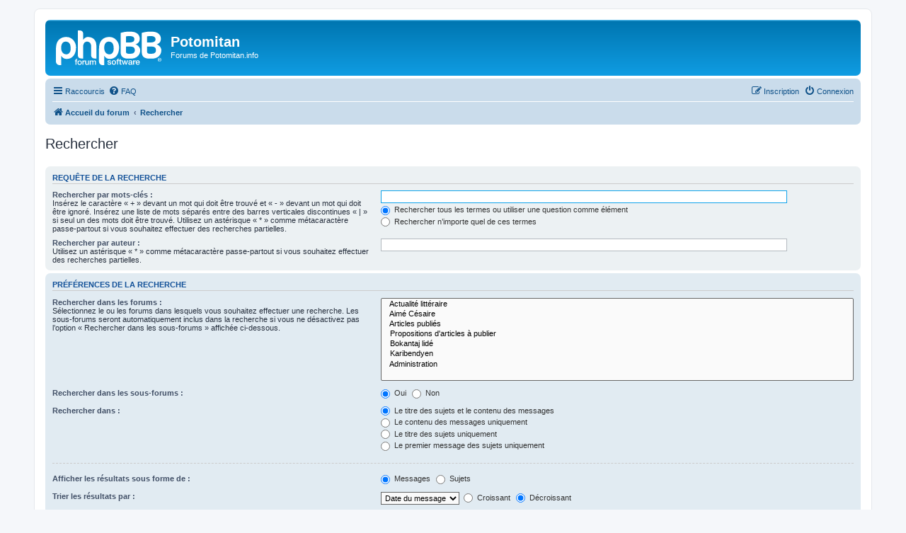

--- FILE ---
content_type: text/html; charset=UTF-8
request_url: https://forum.potomitan.info/search.php?sid=61dfda3afb9b2e59fc2c0167c76f38fb
body_size: 3852
content:
<!DOCTYPE html>
<html dir="ltr" lang="fr">
<head>
<meta charset="utf-8" />
<meta http-equiv="X-UA-Compatible" content="IE=edge">
<meta name="viewport" content="width=device-width, initial-scale=1" />

<title>Potomitan - Rechercher</title>

	<link rel="alternate" type="application/atom+xml" title="Flux - Potomitan" href="/app.php/feed?sid=f9ad04514f0518ddfd86fc569249d4a5">		<link rel="alternate" type="application/atom+xml" title="Flux - Tous les forums" href="/app.php/feed/forums?sid=f9ad04514f0518ddfd86fc569249d4a5">	<link rel="alternate" type="application/atom+xml" title="Flux - Nouveaux sujets" href="/app.php/feed/topics?sid=f9ad04514f0518ddfd86fc569249d4a5">	<link rel="alternate" type="application/atom+xml" title="Flux - Sujets actifs" href="/app.php/feed/topics_active?sid=f9ad04514f0518ddfd86fc569249d4a5">			

<!--
	phpBB style name: prosilver
	Based on style:   prosilver (this is the default phpBB3 style)
	Original author:  Tom Beddard ( http://www.subBlue.com/ )
	Modified by:
-->

<link href="./assets/css/font-awesome.min.css?assets_version=21" rel="stylesheet">
<link href="./styles/prosilver/theme/stylesheet.css?assets_version=21" rel="stylesheet">
<link href="./styles/prosilver/theme/fr/stylesheet.css?assets_version=21" rel="stylesheet">




<!--[if lte IE 9]>
	<link href="./styles/prosilver/theme/tweaks.css?assets_version=21" rel="stylesheet">
<![endif]-->





</head>
<body id="phpbb" class="nojs notouch section-search ltr ">


<div id="wrap" class="wrap">
	<a id="top" class="top-anchor" accesskey="t"></a>
	<div id="page-header">
		<div class="headerbar" role="banner">
					<div class="inner">

			<div id="site-description" class="site-description">
		<a id="logo" class="logo" href="./index.php?sid=f9ad04514f0518ddfd86fc569249d4a5" title="Accueil du forum">
					<span class="site_logo"></span>
				</a>
				<h1>Potomitan</h1>
				<p>Forums de Potomitan.info</p>
				<p class="skiplink"><a href="#start_here">Accéder au contenu</a></p>
			</div>

									
			</div>
					</div>
				<div class="navbar" role="navigation">
	<div class="inner">

	<ul id="nav-main" class="nav-main linklist" role="menubar">

		<li id="quick-links" class="quick-links dropdown-container responsive-menu" data-skip-responsive="true">
			<a href="#" class="dropdown-trigger">
				<i class="icon fa-bars fa-fw" aria-hidden="true"></i><span>Raccourcis</span>
			</a>
			<div class="dropdown">
				<div class="pointer"><div class="pointer-inner"></div></div>
				<ul class="dropdown-contents" role="menu">
					
											<li class="separator"></li>
																									<li>
								<a href="./search.php?search_id=unanswered&amp;sid=f9ad04514f0518ddfd86fc569249d4a5" role="menuitem">
									<i class="icon fa-file-o fa-fw icon-gray" aria-hidden="true"></i><span>Sujets sans réponse</span>
								</a>
							</li>
							<li>
								<a href="./search.php?search_id=active_topics&amp;sid=f9ad04514f0518ddfd86fc569249d4a5" role="menuitem">
									<i class="icon fa-file-o fa-fw icon-blue" aria-hidden="true"></i><span>Sujets actifs</span>
								</a>
							</li>
							<li class="separator"></li>
							<li>
								<a href="./search.php?sid=f9ad04514f0518ddfd86fc569249d4a5" role="menuitem">
									<i class="icon fa-search fa-fw" aria-hidden="true"></i><span>Rechercher</span>
								</a>
							</li>
					
										<li class="separator"></li>

									</ul>
			</div>
		</li>

				<li data-skip-responsive="true">
			<a href="/app.php/help/faq?sid=f9ad04514f0518ddfd86fc569249d4a5" rel="help" title="Foire aux questions" role="menuitem">
				<i class="icon fa-question-circle fa-fw" aria-hidden="true"></i><span>FAQ</span>
			</a>
		</li>
						
			<li class="rightside"  data-skip-responsive="true">
			<a href="./ucp.php?mode=login&amp;redirect=search.php&amp;sid=f9ad04514f0518ddfd86fc569249d4a5" title="Connexion" accesskey="x" role="menuitem">
				<i class="icon fa-power-off fa-fw" aria-hidden="true"></i><span>Connexion</span>
			</a>
		</li>
					<li class="rightside" data-skip-responsive="true">
				<a href="./ucp.php?mode=register&amp;sid=f9ad04514f0518ddfd86fc569249d4a5" role="menuitem">
					<i class="icon fa-pencil-square-o  fa-fw" aria-hidden="true"></i><span>Inscription</span>
				</a>
			</li>
						</ul>

	<ul id="nav-breadcrumbs" class="nav-breadcrumbs linklist navlinks" role="menubar">
				
		
		<li class="breadcrumbs" itemscope itemtype="https://schema.org/BreadcrumbList">

			
							<span class="crumb" itemtype="https://schema.org/ListItem" itemprop="itemListElement" itemscope><a itemprop="item" href="./index.php?sid=f9ad04514f0518ddfd86fc569249d4a5" accesskey="h" data-navbar-reference="index"><i class="icon fa-home fa-fw"></i><span itemprop="name">Accueil du forum</span></a><meta itemprop="position" content="1" /></span>

											
								<span class="crumb" itemtype="https://schema.org/ListItem" itemprop="itemListElement" itemscope><a itemprop="item" href="./search.php?sid=f9ad04514f0518ddfd86fc569249d4a5"><span itemprop="name">Rechercher</span></a><meta itemprop="position" content="2" /></span>
							
					</li>

		
			</ul>

	</div>
</div>
	</div>

	
	<a id="start_here" class="anchor"></a>
	<div id="page-body" class="page-body" role="main">
		
		
<h2 class="solo">Rechercher</h2>

<form method="get" action="./search.php" data-focus="keywords">

<div class="panel">
	<div class="inner">
	<h3>Requête de la recherche</h3>

		<fieldset>
		<dl>
		<dt><label for="keywords">Rechercher par mots-clés :</label><br /><span>Insérez le caractère « + » devant un mot qui doit être trouvé et « - » devant un mot qui doit être ignoré. Insérez une liste de mots séparés entre des barres verticales discontinues « | » si seul un des mots doit être trouvé. Utilisez un astérisque « * » comme métacaractère passe-partout si vous souhaitez effectuer des recherches partielles.</span></dt>
		<dd><input type="search" class="inputbox" name="keywords" id="keywords" size="40" title="Rechercher par mots-clés" /></dd>
		<dd><label for="terms1"><input type="radio" name="terms" id="terms1" value="all" checked="checked" /> Rechercher tous les termes ou utiliser une question comme élément</label></dd>
		<dd><label for="terms2"><input type="radio" name="terms" id="terms2" value="any" /> Rechercher n’importe quel de ces termes</label></dd>
	</dl>
	<dl>
		<dt><label for="author">Rechercher par auteur :</label><br /><span>Utilisez un astérisque « * » comme métacaractère passe-partout si vous souhaitez effectuer des recherches partielles.</span></dt>
		<dd><input type="search" class="inputbox" name="author" id="author" size="40" title="Rechercher par auteur" /></dd>
	</dl>
		</fieldset>
	
	</div>
</div>

<div class="panel bg2">
	<div class="inner">

	<h3>Préférences de la recherche</h3>

		<fieldset>
		<dl>
		<dt><label for="search_forum">Rechercher dans les forums :</label><br /><span>Sélectionnez le ou les forums dans lesquels vous souhaitez effectuer une recherche. Les sous-forums seront automatiquement inclus dans la recherche si vous ne désactivez pas l’option « Rechercher dans les sous-forums » affichée ci-dessous.</span></dt>
		<dd><select name="fid[]" id="search_forum" multiple="multiple" size="8" title="Rechercher dans les forums"><option value="7">&nbsp; &nbsp;Actualité littéraire</option><option value="15">&nbsp; &nbsp;Aimé Césaire</option><option value="2">&nbsp; &nbsp;Articles publiés</option><option value="3">&nbsp; &nbsp;Propositions d'articles à publier</option><option value="4">&nbsp; &nbsp;Bokantaj lidé</option><option value="8">&nbsp; &nbsp;Karibendyen</option><option value="6">&nbsp; &nbsp;Administration</option></select></dd>
	</dl>
	<dl>
		<dt><label for="search_child1">Rechercher dans les sous-forums :</label></dt>
		<dd>
			<label for="search_child1"><input type="radio" name="sc" id="search_child1" value="1" checked="checked" /> Oui</label>
			<label for="search_child2"><input type="radio" name="sc" id="search_child2" value="0" /> Non</label>
		</dd>
	</dl>
	<dl>
		<dt><label for="sf1">Rechercher dans :</label></dt>
		<dd><label for="sf1"><input type="radio" name="sf" id="sf1" value="all" checked="checked" /> Le titre des sujets et le contenu des messages</label></dd>
		<dd><label for="sf2"><input type="radio" name="sf" id="sf2" value="msgonly" /> Le contenu des messages uniquement</label></dd>
		<dd><label for="sf3"><input type="radio" name="sf" id="sf3" value="titleonly" /> Le titre des sujets uniquement</label></dd>
		<dd><label for="sf4"><input type="radio" name="sf" id="sf4" value="firstpost" /> Le premier message des sujets uniquement</label></dd>
	</dl>
	
	<hr class="dashed" />

		<dl>
		<dt><label for="show_results1">Afficher les résultats sous forme de :</label></dt>
		<dd>
			<label for="show_results1"><input type="radio" name="sr" id="show_results1" value="posts" checked="checked" /> Messages</label>
			<label for="show_results2"><input type="radio" name="sr" id="show_results2" value="topics" /> Sujets</label>
		</dd>
	</dl>
	<dl>
		<dt><label for="sd">Trier les résultats par :</label></dt>
		<dd><select name="sk" id="sk"><option value="a">Auteur</option><option value="t" selected="selected">Date du message</option><option value="f">Forum</option><option value="i">Titre du sujet</option><option value="s">Sujet du message</option></select>&nbsp;
			<label for="sa"><input type="radio" name="sd" id="sa" value="a" /> Croissant</label>
			<label for="sd"><input type="radio" name="sd" id="sd" value="d" checked="checked" /> Décroissant</label>
		</dd>
	</dl>
	<dl>
		<dt><label>Limiter les résultats selon leur ancienneté :</label></dt>
		<dd><select name="st" id="st"><option value="0" selected="selected">Tous les résultats</option><option value="1">1 jour</option><option value="7">7 jours</option><option value="14">2 semaines</option><option value="30">1 mois</option><option value="90">3 mois</option><option value="180">6 mois</option><option value="365">1 an</option></select></dd>
	</dl>
	<dl>
		<dt>
			<label for="ch">Afficher seulement les premiers :</label>
			<br><span>Saisissez « 0 » pour afficher le message dans son intégralité.</span>
		</dt>
		<dd><input id="ch" name="ch" type="number" value="300" min="0" max="9999" title="Afficher seulement les premiers"> caractères des messages</dd>
	</dl>
		</fieldset>
	
	</div>
</div>

<div class="panel bg3">
	<div class="inner">

	<fieldset class="submit-buttons">
		<input type="hidden" name="t" value="0" />
<input type="hidden" name="sid" value="f9ad04514f0518ddfd86fc569249d4a5" />
<input type="reset" value="Réinitialiser" name="reset" class="button2" />&nbsp;
		<input type="submit" name="submit" value="Rechercher" class="button1" />
	</fieldset>

	</div>
</div>

</form>


			</div>


<div id="page-footer" class="page-footer" role="contentinfo">
	<div class="navbar" role="navigation">
	<div class="inner">

	<ul id="nav-footer" class="nav-footer linklist" role="menubar">
		<li class="breadcrumbs">
									<span class="crumb"><a href="./index.php?sid=f9ad04514f0518ddfd86fc569249d4a5" data-navbar-reference="index"><i class="icon fa-home fa-fw" aria-hidden="true"></i><span>Accueil du forum</span></a></span>					</li>
		
				<li class="rightside">Fuseau horaire sur <span title="UTC">UTC</span></li>
							<li class="rightside">
				<a href="./ucp.php?mode=delete_cookies&amp;sid=f9ad04514f0518ddfd86fc569249d4a5" data-ajax="true" data-refresh="true" role="menuitem">
					<i class="icon fa-trash fa-fw" aria-hidden="true"></i><span>Supprimer les cookies</span>
				</a>
			</li>
																<li class="rightside" data-last-responsive="true">
				<a href="./memberlist.php?mode=contactadmin&amp;sid=f9ad04514f0518ddfd86fc569249d4a5" role="menuitem">
					<i class="icon fa-envelope fa-fw" aria-hidden="true"></i><span>Nous contacter</span>
				</a>
			</li>
			</ul>

	</div>
</div>

	<div class="copyright">
				<p class="footer-row">
			<span class="footer-copyright">Développé par <a href="https://www.phpbb.com/">phpBB</a>&reg; Forum Software &copy; phpBB Limited</span>
		</p>
				<p class="footer-row">
			<span class="footer-copyright"><a href="https://www.phpbb.com/customise/db/translation/french/">Traduction française officielle</a> &copy; <a href="https://github.com/qiaeru/phpbb-language-fr">Qiaeru</a></span>
		</p>
						<p class="footer-row" role="menu">
			<a class="footer-link" href="./ucp.php?mode=privacy&amp;sid=f9ad04514f0518ddfd86fc569249d4a5" title="Confidentialité" role="menuitem">
				<span class="footer-link-text">Confidentialité</span>
			</a>
			|
			<a class="footer-link" href="./ucp.php?mode=terms&amp;sid=f9ad04514f0518ddfd86fc569249d4a5" title="Conditions" role="menuitem">
				<span class="footer-link-text">Conditions</span>
			</a>
		</p>
					</div>

	<div id="darkenwrapper" class="darkenwrapper" data-ajax-error-title="Erreur AJAX" data-ajax-error-text="Une erreur est survenue lors du traitement de votre requête." data-ajax-error-text-abort="La requête a été interrompue par l’utilisateur." data-ajax-error-text-timeout="Votre requête a expiré prématurément. Veuillez réessayer." data-ajax-error-text-parsererror="Une erreur est survenue lors du traitement de votre requête et le serveur a renvoyé une réponse invalide.">
		<div id="darken" class="darken">&nbsp;</div>
	</div>

	<div id="phpbb_alert" class="phpbb_alert" data-l-err="Erreur" data-l-timeout-processing-req="Le délai a été dépassé.">
		<a href="#" class="alert_close">
			<i class="icon fa-times-circle fa-fw" aria-hidden="true"></i>
		</a>
		<h3 class="alert_title">&nbsp;</h3><p class="alert_text"></p>
	</div>
	<div id="phpbb_confirm" class="phpbb_alert">
		<a href="#" class="alert_close">
			<i class="icon fa-times-circle fa-fw" aria-hidden="true"></i>
		</a>
		<div class="alert_text"></div>
	</div>
</div>

</div>

<div>
	<a id="bottom" class="anchor" accesskey="z"></a>
	</div>

<script src="./assets/javascript/jquery-3.5.1.min.js?assets_version=21"></script>
<script src="./assets/javascript/core.js?assets_version=21"></script>



<script src="./styles/prosilver/template/forum_fn.js?assets_version=21"></script>
<script src="./styles/prosilver/template/ajax.js?assets_version=21"></script>



</body>
</html>
